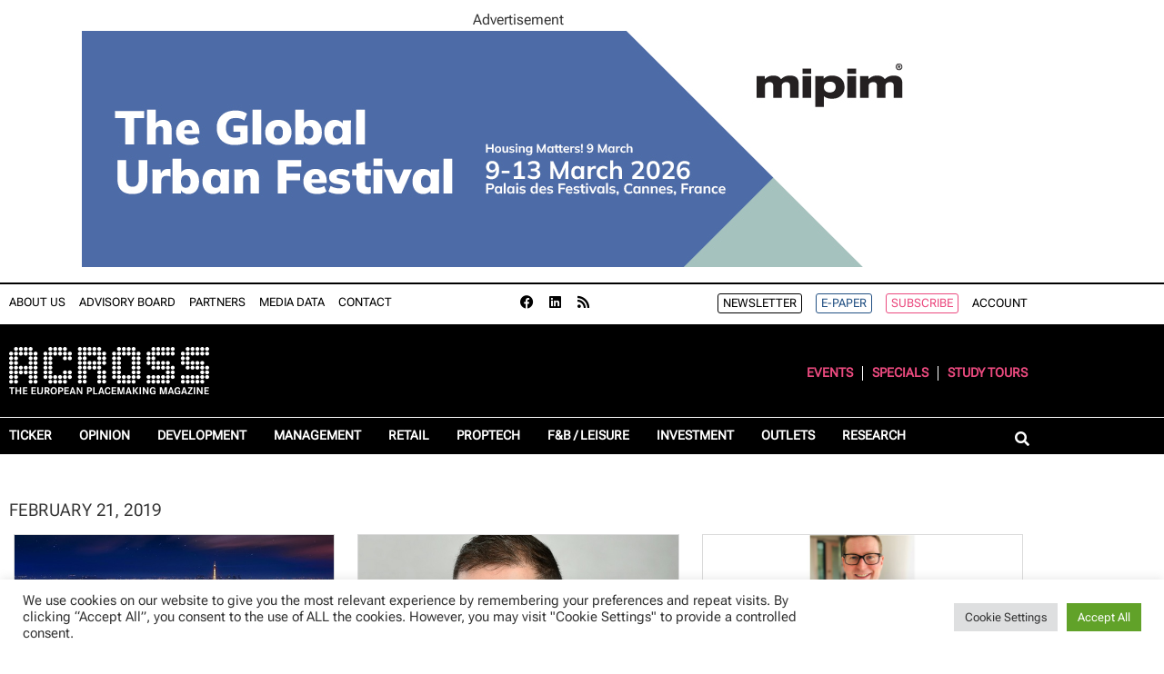

--- FILE ---
content_type: text/css
request_url: https://www.across-magazine.com/wp-content/uploads/elementor/css/post-65539.css?ver=1768484782
body_size: 2116
content:
.elementor-kit-65539{--e-global-color-primary:#225083;--e-global-color-secondary:#EB4A7F;--e-global-color-text:#333333;--e-global-color-accent:#EE8214;--e-global-color-5eab6fd1:#000;--e-global-color-48f6ceeb:#FFF;--e-global-color-6e5803e:#C5C5C5;--e-global-typography-primary-font-family:"Roboto";--e-global-typography-primary-font-weight:600;--e-global-typography-secondary-font-family:"Roboto";--e-global-typography-secondary-font-weight:400;--e-global-typography-text-font-family:"Roboto";--e-global-typography-text-font-weight:400;--e-global-typography-accent-font-family:"Roboto";--e-global-typography-accent-font-weight:500;color:var( --e-global-color-text );font-size:1em;}.elementor-kit-65539 e-page-transition{background-color:#FFBC7D;}.elementor-kit-65539 a{color:var( --e-global-color-primary );}.elementor-kit-65539 h1{font-size:2.2em;line-height:1.2em;letter-spacing:0.4px;}.elementor-kit-65539 h2{font-size:1.5em;font-weight:600;}.elementor-kit-65539 h3{font-size:1.2em;font-weight:600;}.elementor-section.elementor-section-boxed > .elementor-container{max-width:1140px;}.e-con{--container-max-width:1140px;}.elementor-widget:not(:last-child){margin-block-end:20px;}.elementor-element{--widgets-spacing:20px 20px;--widgets-spacing-row:20px;--widgets-spacing-column:20px;}{}h1.entry-title{display:var(--page-title-display);}@media(max-width:1024px){.elementor-kit-65539 h1{font-size:2em;}.elementor-section.elementor-section-boxed > .elementor-container{max-width:1024px;}.e-con{--container-max-width:1024px;}}@media(max-width:767px){.elementor-kit-65539 h1{font-size:1.8em;}.elementor-section.elementor-section-boxed > .elementor-container{max-width:767px;}.e-con{--container-max-width:767px;}}/* Start custom CSS *//* ---------------------------
Front
------------------------------ */

.homeslider .swiper-slide-contents {background: rgba(34,80,131, 0.7); padding: 20px;}

.homeslider .elementor-slide-button {margin-top: 10px;}

/* --------------
iPHONE PORTRAIT
----------------- */
@media only screen and (max-width: 479px) {
    
.homeslider .swiper-slide-contents {padding: 10px;}
    

.homeslider .swiper-slide-contents .elementor-slide-description {
    display: none;
}

.homeslider .swiper-slide-contents .elementor-slide-button{
    display: none;
}

    }

.link-newsletter a {border: 1px solid #000 !important; border-radius: 3px; padding: 0 5px 0 5px !important;}

.link-newsletter a:hover {background: #000 !important; color: #ffffff !important;}

.link-epaper a {border: 1px solid #225083 !important; border-radius: 3px; padding: 0 5px 0 5px !important; color:#225083 !important;}

.link-epaper a:hover {background: #225083 !important; color: #ffffff !important;}

.link-subscribe a {border: 1px solid #EB4A7F !important; border-radius: 3px; padding: 0 5px 0 5px !important;color:#EB4A7F !important;}

.link-subscribe a:hover {background: #EB4A7F !important; color: #ffffff !important;}

.frontteaser img {border: 1px solid #e1e1e1;}

/* --------------------------------------------
Tablet, Phone-------------------------------------------- */

@media only screen and (max-width: 1024px) {

.link-newsletter a {border: 1px solid #fff !important; border-radius: 3px; padding: 0 5px 0 5px !important; background: #fff !important; color: #000 !important;}

.link-newsletter a:hover {background: #fff !important; color: #000 !important;}

.link-epaper a {border: 1px solid #225083 !important; border-radius: 3px; padding: 0 5px 0 5px !important; background: #225083 !important; color: #ffffff !important;}


.link-subscribe a {border: 1px solid #EB4A7F !important; border-radius: 3px; padding: 0 5px 0 5px !important; background: #EB4A7F !important; color: #ffffff !important;}

    }
    
/* ---------------------------
Archive 
------------------------------ */

.teasertext p {
   overflow: hidden;
   text-overflow: ellipsis;
   display: -webkit-box;
   -webkit-box-orient: vertical;
   -webkit-line-clamp: 2;
}

.page-numbers {border: 1px solid #e1e1e1; padding:4px 8px;}

.page-numbers.current {}

h1 .disclaimer {font-size: 15px; font-weight: 400; color: #333333; line-height: 1.4 !important; text-transform: none; margin-top: 20px;}

/* ---------------------------
Post & Pages
------------------------------ */

.wp-block-gallery {
    margin-left: 0 !important;
    margin-right: 0 !important;
}

.wp-block-gallery.has-nested-images figure.wp-block-image {
    flex-grow: 0;
}

.advisory figcaption {min-height: 60px!important; padding-top: 5px!important; padding-bottom: 0px!important; background: rgba(0,0,0,0.7)!important;}

.team figcaption {min-height: 40px!important; padding-top: 5px!important; padding-bottom: 0px!important; background: rgba(0,0,0,0.7)!important;}

.about figure {margin-right: 2em!important;}

.about figcaption {font-size: 0.9em!important;}

.infobox1 {border:1px solid #225083; padding: 1em;}

.infobox2 {background: #225083; padding: 1em; color: #fff;}

.infobox3 {background: rgba(34, 80, 131, 0.1); padding: 1em; color: #225083;}

.author1 {border-left: 10px solid #225083; padding-left: 1em;}

.author2 {border-left: 10px solid #eb4a7f; padding-left: 1em;}

.zitat p {color: #225083; font-size: 1.7em; margin-left:7%; margin-right: 7%;}

.zitat cite {margin-left:7%;}

.topbild figcaption {font-size: 0.8em!important; text-align: right; font-style: normal!important;}

.elementor-repeater-item-9d05278 {font-weight: 600;}

.alignwide {
    margin-left: 0px!important;
    margin-right: 0px!important;
}

.adinfo td {border-color: #f2f2f2 !important; background-color: #f2f2f2 !important;}

.special a {padding: 3px 10px 3px 10px; color: #fff; font-weight: bold; background-color: #ee8214;}

.studytour a {padding: 3px 10px 3px 10px; color: #fff; font-weight: bold; background-color: #EB4A7F;}


/* ---------------------------
Sonstiges
------------------------------ */

#wpfront-scroll-top-container {
    z-index: 9998 !important;
}


/* ---------------------------
Mallanalyser topstores
------------------------------ */

.topstores {margin: 2em 0 2em 0 !important;}

.topstores > table:first-child {
  border-left: solid 2px #000;
  border-right: solid 2px #000;
  border-top: solid 2px #000;
 border-bottom: none!important;}
.bo {
  border-bottom: solid 2px #000;
  border-top: solid 1px #f1f1f1;}

.topstores table {
  border: solid 2px #000;}

.bot {
  font-size: 14px;}

.but {
  display: block;
  margin: auto;
    margin-top: auto;
  width: 250px;
  background: #fb327e;
  text-align: center;
  color: #fff;
  padding: 19px;
  font-size: 23px;
  border-radius: 5px;
  margin-top: 33px;}

.topstores h2 {
  color: #115185;
  text-transform: uppercase;
  margin-top: 33px;
  display: block;
  float: left;
  width: 100%;}

.thead {
  background: #000!important;
  color: #fff;}	

.topstores td img {
  width: 17px !important;}	

.even {
  background: #f8f8f8;}

.tooltip {
  display: inline;
  position: relative;
  float: right;
  background: #2196f3;
  color: #fff;
  text-decoration: none;
  border-radius: 50px;
  width: 20px;
  height: 20px;
  text-align: center;}

.tooltip:hover:after{
  display: -webkit-flex;
  display: flex;
  -webkit-justify-content: center;
  justify-content: center;
  background: #444;
  border-radius: 8px;
  color: #fff;
  content: attr(title);
  margin: -82px auto 0;
  font-size: 16px;
  padding: 13px;}

.tooltip:hover::after {
  min-height: 39px;
  width: 158px;
  position: relative;
  top: -21px;
  left: -51px;}

.tooltip:hover:before{
  border: solid;
  border-color: #444 transparent;
  border-width: 12px 6px 0 6px;
  content: "";
  left: 45%;
  bottom: 30px;
  position: absolute;}

@media (max-width: 980px) { 
.topstores table {
  font-size: 11px;}
    
 .bot {
  font-size: 11px;}   
}



@media print {

#bsa-html {
  display: none;
} 

.elementor-widget-social-icons .elementor-grid {
  display: none;
}

.elementor-element-264e804 {
  display: none;
}

.elementor-element-964bcff {
  display: none;
}

.wp-block-buttons {
  display: none !important;
}

.wp-block-button {
  display: none !important;
}

#cookie_hdr_showagain {
  display: none !important;
}

#wpfront-scroll-top-container {
  display: none !important;
}

.elementor-element-1794d2d {
  display: none !important;
}

.elementor-element-5e980b3 {
  display: none !important;
}

.elementor-element-55fbc2d {
  display: none !important;
}

.elementor-element-8f3e78f {
  display: none !important;
}

.elementor-element-7895cd0 {
  display: none !important;
}

.print-this {
  display: block !important;
}

}/* End custom CSS */
/* Start Custom Fonts CSS */@font-face {
	font-family: 'Roboto';
	font-style: normal;
	font-weight: normal;
	font-display: auto;
	src: url('https://www.across-magazine.com/wp-content/uploads/2022/08/RobotoFlex-VariableFont_GRADXTRAYOPQYTASYTDEYTFIYTLCYTUCopszslntwdthwght.ttf') format('truetype');
}
/* End Custom Fonts CSS */